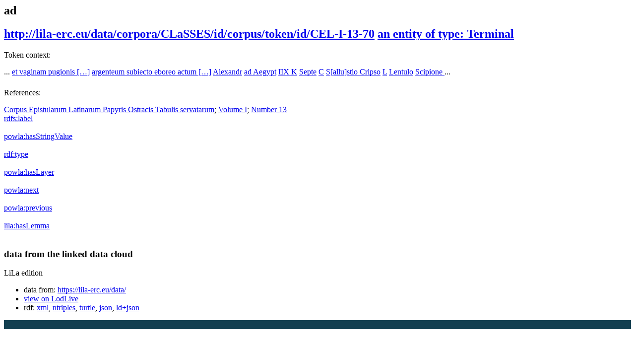

--- FILE ---
content_type: text/html;charset=UTF-8
request_url: https://lila-erc.eu/data/corpora/CLaSSES/id/corpus/token/id/CEL-I-13-70
body_size: 13400
content:



<html version="XHTML+RDFa 1.1" xmlns:xsi="http://www.w3.org/2001/XMLSchema-instance" xsi:schemaLocation="http://www.w3.org/1999/xhtml http://www.w3.org/MarkUp/SCHEMA/xhtml-rdfa-2.xsd" xmlns:rdf="http://www.w3.org/1999/02/22-rdf-syntax-ns#" xmlns:rdfs="http://www.w3.org/2000/01/rdf-schema#" xmlns:xsd="http://www.w3.org/2001/XMLSchema#" xmlns:cc="http://creativecommons.org/ns#" xmlns:dc="http://purl.org/dc/elements/1.1/" xmlns:foaf="http://xmlns.com/foaf/0.1/">
<head data-color="#528775-#477565" profile="http://www.w3.org/1999/xhtml/vocab">
    <title>ad  &mdash; LodView</title>
    


<link href="/lodview/staticResources/style.css" rel="stylesheet" type="text/css"/>
<script>
    document.write('<style type="text/css">');
    document.write('.c2{visibility:hidden}');
    document.write('</style>');
</script>
<meta http-equiv="x-ua-compatible" content="IE=Edge"/>
<script src="/lodview/staticResources/vendor/jquery.min.js"></script>
<meta property="og:title" content="ad  &mdash; LodView, giving data a new shape">
<meta property="og:image" content="/lodview/staticResources/img/lodview_sharer.png">
<link rel="image_src" href="/lodview/staticResources/img/lodview_sharer.png">
<meta name="twitter:title" content="ad  &mdash; LodView, giving data a new shape">
<meta name="twitter:description" content="LodView is a powerful RDF viewer, IRI dereferencer and opensource SPARQL navigator">
<link rel="icon" type="image/png" href="/lodview/staticResources/img/favicon.png">
<link href='//fonts.googleapis.com/css?family=Roboto:100,300,500&subset=latin-ext,latin,greek-ext,greek,cyrillic-ext,vietnamese,cyrillic' rel='stylesheet' type='text/css'>
<!-- managing maps -->
<link rel="stylesheet" href="/lodview/staticResources/vendor/leaflet/leaflet.css"/>
<script src="/lodview/staticResources/vendor/leaflet/leaflet.js"></script>
<link rel="canonical" href="http://lila-erc.eu/data/corpora/CLaSSES/id/corpus/token/id/CEL-I-13-70">
<script src="/lodview/staticResources/vendor/masonry.pkgd.min.js"></script>
<script src="/lodview/staticResources/vendor/modernizr-custom.min.js"></script>


<style type="text/css">
    hgroup, #linking a span, #audio .audio {
        background-color: #1f6683

    }

    header div#abstract, #loadPanel, div#lodCloud .connected div#counterBlock.content {
        background-color: #133f50

    }

    #errorPage div#bnodes {
        color: #133f50

    }

    div#loadPanel span.ok img {
        background-color: #1f6683
    }
</style>
<script>
    var isRetina = window.devicePixelRatio > 1;
    var isChrome = /chrom(e|ium)/.test(navigator.userAgent.toLowerCase())
</script>





	
</head>
<body id="top">
<article>
    
    
    
    
    
    <header>

        <hgroup style="background-color: transparent">
            <h1><span>ad </span></h1>
            <h2>
                <a class="iri" href="http://lila-erc.eu/data/corpora/CLaSSES/id/corpus/token/id/CEL-I-13-70">http://lila-erc.eu/data/corpora/CLaSSES/id/corpus/token/id/CEL-I-13-70</a> <span class="istance"> 
							<a title="&lt;http://purl.org/powla/powla.owl#Terminal&gt;" href="http://purl.org/powla/powla.owl#Terminal" target="_blank" > 
									
                <span class="istanceOf">an entity of type:</span> <span>Terminal</span>
                
                
                </a>
                
                </span>
                <div id="seeOnLodlive" class="sp">
                    <a title="view resource on lodlive" target="_blank" href="/lodlive/app_en.html?http://lila-erc.eu/data/corpora/CLaSSES/id/corpus/token/id/CEL-I-13-70"></a>
                </div>
            </h2>
            <div id="particles-js">
            </div>
        </hgroup>

        
            
            
                <div id="abstract" class="empty"></div>
            
        
    </header>

    
        
        

        
    
    

        
            
        <div id="lilaTokens">
                



<div>
    
    <p style="font-weight: 400">Token context:</p>
    ... <a class="lilaToken" href="http://lila-erc.eu/data/corpora/CLaSSES/id/corpus/token/id/CEL-I-13-60">et </a> <a class="lilaToken" href="http://lila-erc.eu/data/corpora/CLaSSES/id/corpus/token/id/CEL-I-13-61">vaginam </a> <a class="lilaToken" href="http://lila-erc.eu/data/corpora/CLaSSES/id/corpus/token/id/CEL-I-13-62">pugionis </a> <a class="lilaToken" href="http://lila-erc.eu/data/corpora/CLaSSES/id/corpus/token/id/CEL-I-13-63">[…]</a> <a class="lilaToken" href="http://lila-erc.eu/data/corpora/CLaSSES/id/corpus/token/id/CEL-I-13-64">argenteum </a> <a class="lilaToken" href="http://lila-erc.eu/data/corpora/CLaSSES/id/corpus/token/id/CEL-I-13-65">subiecto </a> <a class="lilaToken" href="http://lila-erc.eu/data/corpora/CLaSSES/id/corpus/token/id/CEL-I-13-66">eboreo </a> <a class="lilaToken" href="http://lila-erc.eu/data/corpora/CLaSSES/id/corpus/token/id/CEL-I-13-67">actum </a> <a class="lilaToken" href="http://lila-erc.eu/data/corpora/CLaSSES/id/corpus/token/id/CEL-I-13-68">[…]</a> <a class="lilaToken" href="http://lila-erc.eu/data/corpora/CLaSSES/id/corpus/token/id/CEL-I-13-69">Alexandr</a> <a class="lilaTokenRef" href="http://lila-erc.eu/data/corpora/CLaSSES/id/corpus/token/id/CEL-I-13-70">ad </a> <a class="lilaToken" href="http://lila-erc.eu/data/corpora/CLaSSES/id/corpus/token/id/CEL-I-13-71">Aegypt</a> <a class="lilaToken" href="http://lila-erc.eu/data/corpora/CLaSSES/id/corpus/token/id/CEL-I-13-72">IIX </a> <a class="lilaToken" href="http://lila-erc.eu/data/corpora/CLaSSES/id/corpus/token/id/CEL-I-13-73">K</a> <a class="lilaToken" href="http://lila-erc.eu/data/corpora/CLaSSES/id/corpus/token/id/CEL-I-13-74">Septe</a> <a class="lilaToken" href="http://lila-erc.eu/data/corpora/CLaSSES/id/corpus/token/id/CEL-I-13-75">C</a> <a class="lilaToken" href="http://lila-erc.eu/data/corpora/CLaSSES/id/corpus/token/id/CEL-I-13-76">S[allu]stio </a> <a class="lilaToken" href="http://lila-erc.eu/data/corpora/CLaSSES/id/corpus/token/id/CEL-I-13-77">Cripso</a> <a class="lilaToken" href="http://lila-erc.eu/data/corpora/CLaSSES/id/corpus/token/id/CEL-I-13-78">L</a> <a class="lilaToken" href="http://lila-erc.eu/data/corpora/CLaSSES/id/corpus/token/id/CEL-I-13-79">Lentulo</a> <a class="lilaToken" href="http://lila-erc.eu/data/corpora/CLaSSES/id/corpus/token/id/CEL-I-13-80">Scipione </a> ...

    
        <p style="font-weight: 400;margin-top: 24px">References:</p>
        <a class="lilaToken" href="http://lila-erc.eu/data/corpora/CLaSSES/id/corpus/CEL">Corpus Epistularum Latinarum Papyris Ostracis Tabulis servatarum</a>; <a class="lilaToken" href="http://lila-erc.eu/data/corpora/CLaSSES/id/corpus/CEL/CiteStructure/Volume_I">Volume I</a>; <a class="lilaToken" href="http://lila-erc.eu/data/corpora/CLaSSES/id/corpus/CEL/CiteStructure/Volume_I/Number_13">Number 13</a>
    
</div>


            
            </div>
        

    <div id="directs">

        
        
        
        
        





    
        <label class="c1"><a data-label="label" data-comment="A human-readable name for the subject." href="http://www.w3.org/2000/01/rdf-schema#label">
            
            rdfs:<span>label</span>
            
        </a></label>
        
        
        
            
                
            
        
        <div class="c2 value multiInLineBlock">
            
            
                
                    
						<span class="multiInLine"> 
                            
                         ad &#160;
						</span>
                    
                    
                

            
        </div>
    

    
        <label class="c1"><a data-label="" data-comment="" href="http://purl.org/powla/powla.owl#hasStringValue">
            
            powla:<span>hasStringValue</span>
            
        </a></label>
        
        
        
            
                
            
        
        <div class="c2 value multiInLineBlock">
            
            
                
                    
						<span class="multiInLine"> 
                            
                         ad &#160;
						</span>
                    
                    
                

            
        </div>
    





    <label class="c1"><a data-label="type" data-comment="The subject is an instance of a class." href="http://www.w3.org/1999/02/22-rdf-syntax-ns#type">
        
        rdf:<span>type</span>
        
    </a></label>
    <div class="c2 value">
        
            <div class="toOneLine">
                <a title="&lt;http://purl.org/powla/powla.owl#Terminal&gt;" class=" " href="http://purl.org/powla/powla.owl#Terminal" target="_blank" > 
                    
                    powla:Terminal
                
                </a>
            </div>
        
    </div>

    <label class="c1"><a data-label="" data-comment="" href="http://purl.org/powla/powla.owl#hasLayer">
        
        powla:<span>hasLayer</span>
        
    </a></label>
    <div class="c2 value">
        
            <div class="toOneLine">
                <a title="&lt;http://lila-erc.eu/data/corpora/CLaSSES/id/corpus/CEL/DocumentLayer&gt;" class=" isLocal" href="/lodview/data/corpora/CLaSSES/id/corpus/CEL/DocumentLayer" > 
                    &lt;http://lila-erc.eu/data/corpora/CLaSSES/id/corpus/CEL/DocumentLayer&gt;
                    
                
                </a>
            </div>
        
    </div>

    <label class="c1"><a data-label="" data-comment="" href="http://purl.org/powla/powla.owl#next">
        
        powla:<span>next</span>
        
    </a></label>
    <div class="c2 value">
        
            <div class="toOneLine">
                <a title="&lt;http://lila-erc.eu/data/corpora/CLaSSES/id/corpus/token/id/CEL-I-13-71&gt;" class=" isLocal" href="/lodview/data/corpora/CLaSSES/id/corpus/token/id/CEL-I-13-71" > 
                    &lt;http://lila-erc.eu/data/corpora/CLaSSES/id/corpus/token/id/CEL-I-13-71&gt;
                    
                
                </a>
            </div>
        
    </div>

    <label class="c1"><a data-label="" data-comment="" href="http://purl.org/powla/powla.owl#previous">
        
        powla:<span>previous</span>
        
    </a></label>
    <div class="c2 value">
        
            <div class="toOneLine">
                <a title="&lt;http://lila-erc.eu/data/corpora/CLaSSES/id/corpus/token/id/CEL-I-13-69&gt;" class=" isLocal" href="/lodview/data/corpora/CLaSSES/id/corpus/token/id/CEL-I-13-69" > 
                    &lt;http://lila-erc.eu/data/corpora/CLaSSES/id/corpus/token/id/CEL-I-13-69&gt;
                    
                
                </a>
            </div>
        
    </div>

    <label class="c1"><a data-label="" data-comment="" href="/lodview/ontologies/lila/hasLemma">
        
        lila:<span>hasLemma</span>
        
    </a></label>
    <div class="c2 value">
        
            <div class="toOneLine">
                <a title="&lt;http://lila-erc.eu/data/id/lemma/87344&gt;" class=" isLocal" href="/lodview/data/id/lemma/87344" > 
                    &lt;http://lila-erc.eu/data/id/lemma/87344&gt;
                    
                
                </a>
            </div>
        
    </div>







    </div>


    
        
        
            <div id="bnodes" class="empty"></div>
        
    
    
    
    <div id="inverses" class="empty"></div>
    <div id="lodCloud">
        <h3>
            data from the linked data cloud
        </h3>
        <div class="masonry"></div>
    </div>
    <!-- a custom space located before the footer -->
<div id="customFooter">
    <div id="credits">
        <div></div>
    </div>
    <menu>
    </menu>
</div>
</article>



<footer>
    <div id="download">
        <a href="http://lodview.it" id="linkBack"></a>
        LiLa edition
        
    </div>
    <div id="endpoint">
        <ul>
            
                
                
                    <li>data from: <a href="https://lila-erc.eu/data/">https://lila-erc.eu/data/</a></li>
                
            
            <li><a target="_blank" href="/lodlive/app_en.html?http://lila-erc.eu/data/corpora/CLaSSES/id/corpus/token/id/CEL-I-13-70">view on LodLive</a></li>
            
                <li class="viewas"><span>rdf:</span>
                    
                    
                        <a href="?output=application%2Frdf%2Bxml">xml</a>, 
                    
                        <a href="?output=text%2Fplain">ntriples</a>, 
                    
                        <a href="?output=text%2Fturtle">turtle</a>, 
                    
                        <a href="?output=application%2Frdf%2Bjson">json</a>, 
                    
                        <a href="?output=application%2Fld%2Bjson">ld+json</a>
                    
                </li>
            
        </ul>
    </div>
</footer>





<script>
    var col1 = 0;
    var col3 = 0;
    var paginator = {
        "to top": $('body'),
        "direct relations": null,
        "blank nodes": null,
        "inverse relations": null,
        "data from the linked data cloud": null
    };

    $('#logo').click(function () {
        document.location = 'http://remember to change this in conf.ttl';
    });

    var callingPage = null;
    var callingPageTitles = null;
    $(function () {

        /* error images */
        lodview.setErrorImage($('#widgets').find('img'));

        /* improving interface */
        lodview.setColumnsSize();
        lodview.betterHeader();
        $(window).on('resize', function () {
            lodview.betterHeader();
            var img = $('body').find('img.hover');
            if (img.length > 0)
                lodview.zoomHelper(img);
            var map = $('body').find('#maphover');
            if (map.length > 0)
                lodview.zoomHelper($('body').find('.maphover'), map, true);
        });
        lodview.betterTypes();


        lodview.imagesInWidget();
        lodview.mapInWidget();
        $(document).keyup(function (e) {
            if (e.keyCode === 27) {
                //close fullscreen images and maps
                lodview.closeFull();
            }
        });
        /* adding info tooltips */
        lodview.infoTooltip('init');

        /* footer functions */
        lodview.footer();

        /* managing languages */
        lodview.multiLabels();

        /* recovering connected titles from relations */
        lodview.connectedResourceTitles();

        /* navigation tool */
        lodview.rNavigator();

        /* grabbing informations from the LOD cloud */
        lodview.grabData();

        $(window).on('load', function () {
            /* removing lodCloud block if empty */
            if ($('.linkingElement').length > 0) {
                paginator["data from the linked data cloud"] = $('#lodCloud');
            }
            if ($('#directs').children(":first").length == 0) {
                $('#directs').addClass("empty");
            } else {
                paginator["direct relations"] = $('#directs');
            }
            if ($('#bnodes').not('.empty').length > 0) {
                paginator["blank nodes"] = $('#bnodes');
            }
            lodview.imagesInWidget(true);
        });
    });

    var lodview = {
        zoomHelper: function (img, obj, alignLeft, ow, oh) {
            var l = this;
            if (alignLeft) {
                var ww = window.innerWidth;
                var wh = window.innerHeight;
                if (obj) {
                    obj.css({
                        width: ww - 70,
                        height: wh
                    });
                }
                img.css({
                    width: ww - 70,
                    height: wh,
                    opacity: 0,
                    left: 0,
                    top: 0
                });
            } else {
                var ww = window.innerWidth - 100;
                var wh = window.innerHeight - 100;

                var w = ww;
                var h = wh;

                try {
                    w = ow ? ow : img.naturalWidth();
                    h = oh ? oh : img.naturalHeight();
                } catch (e) {
                }
                if (!w) {
                    w = ww;
                }
                if (!h) {
                    h = wh;
                }
                // image bigger than the window
                if (w > ww) {
                    h = ww * h / w;
                    w = ww;
                }
                if (h > wh) {
                    w = wh * w / h;
                    h = wh;
                }
                if (obj) {
                    obj.css({
                        width: w,
                        height: h
                    });
                }
                img.css({
                    width: w,
                    height: h,
                    opacity: 0,
                    left: '50%',
                    top: '50%',
                    marginLeft: -(w / 2),
                    marginTop: -(h / 2)
                });
            }
            img.fadeTo(300, 1);
        },
        betterTypes: function () {
            $('.dType').each(function () {
                var w = $(this).width();
                $(this).closest('div.c2').css({
                    paddingRight: w + 7
                })
            });
        },
        drawMap: function drawMap(id, lat, lon, testoPopup, fullVersion) {
            var map = null;
            if (fullVersion) {
                var map = L.map(id).setView([lat, lon], 8);
                L.marker([lat, lon]).addTo(map).bindPopup(testoPopup).openPopup();
            } else {
                map = L.map(id, {
                    scrollWheelZoom: false,
                    zoomControl: false
                }).setView([lat, lon], 3);
                L.marker([lat, lon]).addTo(map);
            }
            var osmurl = 'http://{s}.tile.osm.org/{z}/{x}/{y}.png';
            if (document.location.href.indexOf('https://') == 0) {
                osmurl = 'https://{s}.tile.openstreetmap.org/{z}/{x}/{y}.png';
            }
            L.tileLayer(osmurl, {
                attribution: '&copy; <a href="http://osm.org/copyright">OpenStreetMap</a> contributors'
            }).addTo(map);

        },
        mapInWidget: function (forceLoad) {
            if ($('map').length > 0) {
                var l = this;
                l.drawMap("resourceMap", '', '');
                var a = $('#resourceMap');
                var w = a.width();
                var h = a.height();
                var tools = $('<div class="imgTools" style="width:' + w + 'px;height:' + h + 'px;"></div>')
                var zoom = $('<span class="zoom sp" style="margin-top:' + (h / 2 - 15) + 'px;margin-left:' + (w / 2 - 15) + 'px;"></span>');
                tools.append(zoom);
                zoom.click(function () {
                    l.fullMap('', '', 'ad ');
				});
                    a.prepend(tools);
                    a.hover(function () {
                        $(this).find('.imgTools').stop().fadeIn('fast');
                    }, function () {
                        $(this).find('.imgTools').stop().fadeOut('fast');
                    });
                }
            }
        ,
            imagesInWidget : function (forceLoad) {
                var l = this;
                if (forceLoad) {
                    $('#widgets>div#images>a>img').load();
                } else {
                    $('#widgets>div#images>a>img').load(function () {
                        var w = $(this).width();
                        var h = $(this).height();
                        $(this).parent().animate({
                            minWidth: w
                        }, 'slow', 'swing');
                        var a = $(this).parent();
                        var anchor = a.attr("href");
                        if (anchor) {
                            var tools = $('<div class="imgTools" style="width:' + w + 'px;height:' + h + 'px;"></div>')
                            var zoom = $('<span class="zoom sp" style="margin-left:' + (w / 2 - 15) + 'px;"></span>');
                            var open = $('<span class="open sp" style="margin-top:' + (h / 2 - 15 - 19) + 'px;margin-left:' + (w / 2 - 7) + 'px;"></span>');
                            tools.append(open);
                            tools.append(zoom);
                            open.click(function () {
                                window.open($(this).parent().attr("data-href"));
                            });
                            zoom.click(function () {
                                var aImg = $(this).parent().parent().find('img');
                                l.fullImg(aImg.clone(true), aImg.naturalWidth(), aImg.naturalHeight());
                            });
                            tools.attr("data-href", anchor);
                            a.removeAttr("href");
                            a.css({
                                'cursor': 'default'
                            });
                            a.prepend(tools);
                            a.hover(function () {
                                $(this).find('.imgTools').stop().fadeIn('fast');
                            }, function () {
                                $(this).find('.imgTools').stop().fadeOut('fast');
                            });
                        }
                    });
                }
            }
        ,
            closeFull : function () {
                $('body').find('div.hover').fadeOut(350, function () {
                    $(this).remove()
                });
                $('body').find('#maphover').fadeOut(200, function () {
                    $(this).remove()
                });
                $('body').find('img.hover').fadeOut(200, function () {
                    $(this).remove()
                })
            }
        ,
            fullMap : function (lat, lon, testoPopup) {
                var l = this;
                $('body').find('.hover').remove();
                var layer = $('<div id="hover" class="hover"></div>');
                var map = $('<div class="hover maphover"><div  id="maphover"></div><div class="closemapzoom sp"></div></div>');
                layer.click(function () {
                    l.closeFull();
                });
                map.find('.closemapzoom').click(function () {
                    l.closeFull();
                });
                $('body').append(layer);
                $('body').append(map);
                l.zoomHelper(map, $('#maphover'), true);
                layer.fadeIn(300, function () {
                    l.drawMap("maphover", lat, lon, testoPopup, true);
                });
            }
        ,
            fullImg : function (img, w, h) {
                var l = this;
                img.addClass('hover');
                $('body').find('.hover').remove();
                var layer = $('<div id="hover" class="hover"></div>');
                layer.click(function () {
                    l.closeFull();
                });
                img.click(function () {
                    l.closeFull();
                });
                $('body').append(layer);
                layer.fadeIn(300, function () {
                    $('body').append(img);
                    img.show();
                    img.fadeTo(0, 0);
                    l.zoomHelper(img, null, null, w, h);
                });
            }
        ,
            betterHeader : function () {
                var IRI = $('h2>.iri');
                var istance = $('h2>.istance');
                var istsize = 0;
                istance.find('a').each(function () {
                    istsize += $(this).width();
                });
                if (window.innerWidth - IRI.width() - istsize < 250) {
                    istance.css({
                        "float": "none",
                        "text-align": "left",
                        "display": "block"
                    });
                } else {
                    istance.css({
                        "float": "right",
                        "text-align": "right",
                        "display": "inline-block"
                    });
                }
            }
        ,
            connectedResourceTitles : function () {
                var l = this;
                l.lMessage("loading inverse relations", 'open');
                var abouts = [];
                $('a.isLocal').each(function () {
                    var a = $(this).attr('title').replace(/[><]/g, '');
                    if ($.inArray(a, abouts) == -1) {
                        abouts.push(a);
                    }
                });
                if (abouts.length > 0) {
                    $('#lconnected').fadeIn('fast');
                    l.doConnectedResourceTitles(abouts, function () {
                        l.getInverses()
                    });
                } else {
                    l.getInverses();
                }
            }
        ,
            doConnectedResourceTitles : function (abouts, onComplete) {
                return $.ajax({
                    url: "/lodview/linkedResourceTitles",
                    data: {
                        "abouts": abouts,
                        "IRI": "http://lila-erc.eu/data/corpora/CLaSSES/id/corpus/token/id/CEL-I-13-70",
                        "sparql": "https://lila-erc.eu/sparql/lila_knowledge_base/query",
                        "prefix": "http://lila-erc.eu/"
                    },
                    method: 'POST',
                    beforeSend: function () {

                    },
                    success: function (data) {
                        data = $(data);
                        data.find('resource').each(function () {
                            var IRI = $(this).attr("about");
                            var title = $(this).find("title").text();
                            $('a.isLocal[title="<' + IRI + '>"]').each(function () {
                                if ($(this).find('tt').length == 0) {
                                    $(this).append("<br><span class='derivedTitle'><tt class=\"sp\"></tt>" + title + "</span>");
                                }
                            })
                        });
                    },
                    error: function (e) {
                        /* TODO: manage errors */
                    },
                    complete: function () {
                        /* inverse relations */
                        if (onComplete) {
                            onComplete();
                        }
                    }
                });
            }
        ,
            multiLabels : function () {
                var l = this;
                var cLocale = 'en';
                $('.value').each(function () {
                    var cnt = $(this);
                    var multipleLang = false;
                    var plang = "";
                    $('.lang', cnt).each(function () {
                        var lang = $(this).attr("data-lang");
                        if (lang != plang && plang != '') {
                            multipleLang = true;
                        }
                        plang = lang;
                    });
                    if (multipleLang) {
                        $('.lang', cnt).each(function () {
                            var lang = $(this).attr("data-lang");
                            if ($.trim(lang) && cnt.find("span.clang." + lang).length == 0) {
                                var clang = $("<span class=\"clang " + lang + "\">" + lang + "</span>");
                                clang.click(function () {
                                    var lang = $(this).text();
                                    $(this).parent().children('div').hide();
                                    $(this).parent().children('div.lang.' + lang).show();
                                    $(this).parent().children('span.clang').removeClass('sel');
                                    $(this).addClass('sel');
                                });
                                cnt.find("div:first").before(clang);
                            }
                        });
                        cnt.find('.clang').sort(function (a, b) {
                            var contentA = $(a).text();
                            var contentB = $(b).text();
                            return (contentA < contentB) ? -1 : (contentA > contentB) ? 1 : 0;
                        }).prependTo(cnt);

                        var btt = cnt.children('span.clang.' + cLocale);
                        if (btt.length == 0) {
                            btt = cnt.children('span.clang.en'); // fallback to
                            // english
                        }
                        if (btt.length == 0) {
                            btt = cnt.children('span.clang:first');
                        }
                        btt.click();
                    } else {
                        $('.lang', cnt).each(function () {
                            var lang = $(this).attr("data-lang");
                            if ($.trim(lang)) {
                                var a = $(this);
                                if (a.find("div.fixed").length > 0) {
                                    a = a.find(".fixed");
                                }
                                a.append("<span class=\"elang\">@" + lang + "</span>");
                            }
                            $(this).removeClass('lang');
                        });
                    }
                });
            }
        ,
            infoTooltip : function (act, obj) {
                var l = this;
                if (act === 'init') {
                    $('[data-label]').each(function () {
                        if ($(this).attr('data-label')) {
                            var iph = $('<span class="iph"></span>');
                            $(this).before(iph);
                            $(this).parent().hover(function () {
                                l.infoTooltip('showInfoPoint', $(this));
                            }, function () {
                                l.infoTooltip('remove', $(this));
                            });
                            /*
                             * $(this).parent().on('mousemove', function() {
                             * l.infoTooltip('checkInfoPoint', $(this)); });
                             */
                        }
                    });
                } else if (act === 'checkInfoPoint') {
                    if (obj.find('i').length == 0) {
                        var i = $('<span class="i"><span class="sp"></span></span>');
                        obj.prepend(i);
                        i.hover(function () {
                            l.infoTooltip('show', obj);
                        }, function () {
                            l.infoTooltip('remove', obj);
                        });
                    }
                } else if (act === 'showInfoPoint') {
                    var i = $('<span class="i"><span class="sp"></span></span>');
                    obj.prepend(i);
                    i.show();
                    i.hover(function () {
                        l.infoTooltip('show', obj);
                    }, function () {
                        l.infoTooltip('remove', obj);
                    });
                } else if (act === 'show') {
                    var data = obj.children('[data-label]');
                    var t = $('<div class="tooltip" style="display:block;visibility:hidden"><strong>' + data.attr("data-label") + '</strong>' + (data.attr("data-comment") ? '<br />' + data.attr("data-comment") : '') + '</div>');
                    obj.prepend(t);
                    var th = obj.position().top - $(window).scrollTop() + t.height();
                    var wh = window.innerHeight - 50;
                    if (th > wh) {
                        t.css({
                            marginTop: '-' + (t.height() + 23) + 'px'
                        });
                    }
                    t.css({
                        display: 'none',
                        visibility: 'visible'
                    });

                    t.show();
                } else if (act === 'remove') {
                    var p = obj.parent();
                    p.find('.tooltip').fadeOut('fast', function () {
                        $(this).remove();
                    });
                    p.find('.i').fadeOut('fast', function () {
                        $(this).remove();
                    });
                }
            }
        ,
            getInverses : function () {
                var l = this;
                l.lMessage("loading connected resource titles");
                var invCont = $('#inverses');
                var iri = "http://lila-erc.eu/data/corpora/CLaSSES/id/corpus/token/id/CEL-I-13-70";
                if (iri) {
                    $('#linverse').delay(100).fadeIn('fast');
                    $.ajax({
                        url: "/lodview/linkedResourceInverses",
                        method: 'POST',
                        data: {
                            "IRI": iri,
                            "sparql": "https://lila-erc.eu/sparql/lila_knowledge_base/query",
                            "prefix": "http://lila-erc.eu/"
                        },
                        beforeSend: function () {

                        },
                        success: function (data) {
                            data = $(data);

                            if (data.find('resource').length > 0) {
                                invCont.removeClass("empty");
                                invCont.append($("<h3>inverse relations</h3>"));
                                paginator["inverse relations"] = invCont;
                            }
                            data.find('resource').each(function () {

                                var IRI = $(this).attr("nsabout");
                                if (IRI.indexOf("null:") == 0) {
                                    IRI = '&lt;' + $(this).attr("about").replace(/(http:\/\/.+[/#])([^/#]+)$/, '$1<span>$2') + "</span>&gt;";
                                } else {
                                    IRI = IRI.replace(/:/, ':<span>') + '</span>';
                                }
                                var count = $(this).find("count").text();
                                var msg = "is {0} of";
                                // TODO: add link!
                                msg = msg.replace(/\{0\}/, "<a data-comment=\"" + $(this).attr("propertycomment") + "\"  data-label=\"" + $(this).attr("propertylabel") + "\" title=\"&lt;" + $(this).attr("about") + "&gt;\">" + IRI);

                                var el = $("<label class=\"c1\" title=\"" + $(this).attr("about") + "\">" + msg + "</label>");
                                var anchor = $("<a href=\"#openIt\" data-property=\"" + $(this).attr("about") + "\">" + count + " " + (count == 1 ? "resource" : "resources") + "</a>");
                                anchor.click(function () {
                                    if (anchor.parent().hasClass('isOpened')) {
                                        anchor.parent().find('.toOneLine,.prevArrow,.nextArrow,.lloadingb').remove();
                                        anchor.parent().removeClass('isOpened');
                                        anchor.parent().removeClass('opened');
                                    } else {
                                        var property = $(this).attr('data-property');
                                        var contInverse = $(this).parent();
                                        anchor.parent().addClass("isOpened");
                                        var start = 0;
                                        $.ajax({
                                            url: "/lodview/linkedResourceInverses",
                                            method: 'POST',
                                            data: {
                                                "start": start,
                                                "IRI": "http://lila-erc.eu/data/corpora/CLaSSES/id/corpus/token/id/CEL-I-13-70",
                                                "property": property,
                                                "sparql": "https://lila-erc.eu/sparql/lila_knowledge_base/query",
                                                "prefix": "http://lila-erc.eu/"
                                            },
                                            beforeSend: function () {
                                                anchor.parent().find('.toOneLine,.prevArrow,.nextArrow,.lloadingb').remove();
                                                anchor.after("<span class=\"lloadingb\"></span>");
                                            },
                                            success: function (data) {
                                                data = $(data);
                                                var abouts = [];
                                                data.find('resource').each(function () {
                                                    var IRI = $(this).attr("nsabout");
                                                    if (IRI.indexOf("null:") == 0) {
                                                        IRI = '&lt;' + $(this).attr("about") + "&gt;";
                                                    }
                                                    if (IRI.indexOf(":") == -1) {
                                                        IRI = "_:" + $(this).attr("about");
                                                    }
                                                    var title = $(this).find("title").text();
                                                    var url = $(this).attr("propertyurl")
                                                    contInverse.append($("<div class='toOneLine' style='display:none'> <a title=\"&lt;" + $(this).attr("about") + "&gt;\" href=\"" + url + "\" class=\"isLocal\">" + IRI + "</a></div>"));
                                                    abouts.push($(this).attr("about"));
                                                });
                                                $('.toOneLine', contInverse).show();
                                                if (count > 10) {
                                                    anchor.parent().addClass("opened");
                                                }
                                                if (abouts.length > 0) {
                                                    l.doConnectedResourceTitles(abouts, function () {
                                                        anchor.parent().find('.lloadingb').hide();
                                                    });
                                                } else {
                                                    anchor.parent().find('.lloadingb').hide();
                                                }
                                            },
                                            complete: function () {
                                                if (count > 10) {
                                                    var prev = $('<a href="#prev" class="prevArrow sp"></a>');
                                                    var next = $('<a href="#next" class="nextArrow sp"></a>');
                                                    prev.css({
                                                        'opacity': '0.3',
                                                        'cursor': 'default'
                                                    });
                                                    next.click(function () {
                                                        return l.paginating('next', $(this), start, property, count);
                                                    });
                                                    anchor.after(next);
                                                    anchor.after(prev);
                                                }

                                            },
                                            error: function () {
                                                contInverse.append($("<div class='toOneLine' >sorry, an error occurred</div>"));
                                            }

                                        });
                                    }
                                    return false;
                                });
                                invCont.append(el);
                                var value = $("<div class=\"c2 value\"></div>");
                                value.append(anchor);
                                invCont.append(value);
                                if ("open" == "close") {
                                    anchor.click();
                                }
                            });
                            l.setColumnsSize(true);
                            $('#linverse').append('<span class="ok"><img src="/lodview/staticResources/img/checked' + (isRetina ? '@2x' : '') + '.png" ></span>').find('img').fadeIn('fast');
                        },
                        error: function (e) {
                            $('#linverse').append('<span class="error"></span>');
                        },
                        complete: function () {
                            l.lMessage(null, 'close');
                        }
                    });
                }

            }
        ,
            paginating : function (direction, anchor, start, property, count) {
                var l = this;
                if (direction == 'next') {
                    start = start + 10;
                } else if (start > 0) {
                    start = start - 10;
                }
                var contInverse = anchor.parent();
                if (callingPage) {
                    callingPage.abort();
                }
                if (callingPageTitles) {
                    callingPageTitles.abort();
                }
                callingPage = $.ajax({
                    url: "/lodview/linkedResourceInverses",
                    method: 'POST',
                    data: {
                        "start": start,
                        "IRI": "http://lila-erc.eu/data/corpora/CLaSSES/id/corpus/token/id/CEL-I-13-70",
                        "property": property,
                        "sparql": "https://lila-erc.eu/sparql/lila_knowledge_base/query",
                        "prefix": "http://lila-erc.eu/"
                    },
                    beforeSend: function () {
                        contInverse.find('.toOneLine').addClass('toRemove').css({
                            'opacity': 0.2
                        });
                        contInverse.find('.prevArrow,.nextArrow').remove();
                        contInverse.find('.lloadingb').show();
                        var prev = $('<a href="#prev" class="prevArrow sp"></a>');
                        var next = $('<a href="#next" class="nextArrow sp"></a>');
                        if (start + 10 > count) {
                            next.css({
                                'opacity': '0.3',
                                'cursor': 'default'
                            });
                        } else {
                            next.click(function () {
                                return l.paginating('next', $(this), start, property, count);
                            });
                        }
                        if (start > 0) {
                            prev.click(function () {
                                return l.paginating('prev', $(this), start, property, count);
                            });
                        } else {
                            prev.css({
                                'opacity': '0.3',
                                'cursor': 'default'
                            });
                        }
                        contInverse.find('a:first').after(next);
                        contInverse.find('a:first').after(prev);
                    },
                    success: function (data) {
                        data = $(data);
                        var abouts = [];
                        data.find('resource').each(function () {
                            var IRI = $(this).attr("nsabout");
                            if (IRI.indexOf("null:") == 0) {
                                IRI = '&lt;' + $(this).attr("about") + "&gt;";
                            }
                            if (IRI.indexOf(":") == -1) {
                                IRI = "_:" + $(this).attr("about");
                            }
                            var title = $(this).find("title").text();
                            var url = $(this).attr("propertyurl")
                            contInverse.append($("<div class='toOneLine' style='display:none'> <a title=\"&lt;" + $(this).attr("about") + "&gt;\" href=\"" + url + "\" class=\"isLocal\">" + IRI + "</a></div>"));
                            abouts.push($(this).attr("about"));
                        });

                        if (abouts.length > 0) {
                            callingPageTitles = l.doConnectedResourceTitles(abouts, function () {
                                contInverse.find('.toOneLine.toRemove').remove();
                                $('.toOneLine', contInverse).show();
                                contInverse.find('.lloadingb').hide();
                            });
                        } else {
                            contInverse.find('.toOneLine.toRemove').remove();
                            $('.toOneLine', contInverse).show();
                            contInverse.find('.lloadingb').hide();
                        }
                        anchor.unbind('click');
                    },
                    complete: function () {
                    },
                    error: function () {
                        contInverse.find('.toOneLine').remove();
                        contInverse.append($("<div class='toOneLine' >sorry, an error occurred</div>"));
                    }
                });
                return false;
            }
        ,
            grabData : function () {
                var l = this;
                var linkingList = [];
                var counter = 0;
                var errors = 0;
                var map = $('map:first');
                $('.linkingElement').each(function () {
                    var link = $.trim($(this).attr("href"));
                    linkingList.push(link);
                });

                /* lod cloud */
                if (linkingList.length == 0) {
                    $('#lodCloud').empty();
                    $('#lodCloud').addClass("empty");
                    $('#linking').hide();
                } else {
                    $('#linking').fadeIn('fast');
                    var container = $('#lodCloud').children("div");
                    var dest = $('<div class="connected"><span class="lloading"></span></div>');
                    var content = $("<div class=\"content\" id='counterBlock'></div>");

                    content.append("<p id='grabDataTotal'>Resource connected \u003Cstrong\u003E0\u003C\/strong\u003E</p>")
                    content.append("<p id='grabDataTotalErrors'>Resource not online \u003Cstrong\u003E0\u003C\/strong\u003E</p>")
                    content.append("<p id='grabDataTotalLoaded'>Resource loaded \u003Cstrong\u003E0\u003C\/strong\u003E</p>")

                    dest.append(content);
                    container.append(dest);

                    // initialize
                    container.masonry({
                        itemSelector: '.connected'
                    });

                    l.updateCounter(linkingList.length, counter, errors);
                    l.grabSingleResource(linkingList, counter, errors, map);
                }
            }
        ,
            grabSingleResource : function (linkingList, counter, errors, map) {
                var l = this;
                if (counter < linkingList.length) {
                    var linking = $('#lodCloud').children("div");
                    $.ajax({
                        url: "/lodview/linkedResource",
                        method: 'POST',
                        timeout: 10000, // 5 sec.
                        data: {
                            "IRI": linkingList[counter]
                        },
                        beforeSend: function () {
                            // console.debug(counter + " -- " + linkingList[counter])
                        },
                        success: function (data) {
                            data = $(data);
                            var dest = $('<div class="connected"></div>');
                            data.find('img:first').each(function () {
                                dest.append("<span class=\"imgCnt sp\"><img class=\"main\" src=\"" + $(this).attr("src") + "\"></span>");
                            });
                            var title = (data.find('title').text() != 'null' ? data.find('title').text() : "");

                            if (data.find('img:first').length == 0 && data.find('longitude').text().replace(/null/, '') && data.find('latitude').text().replace(/null/, '')) {
                                var id = new Date().getMilliseconds();
                                var map = $('<map  id="inlodMap' + id + '" class="inLodMap sp"></map>');
                                dest.append(map);
                            }

                            l.setErrorImage(dest.find('img'));

                            var content = $("<div class=\"content\"></div>");
                            content.append("<h5>" + title + "</h5>");

                            var IRI = data.find('root').attr('about');
                            content.append("<a class=\"link\" target=\"_blank\" href=\"" + IRI + "\">" + IRI.replace(/([^a-zA-Z0-9])/g, '$1&#8203;') + "</a>");
                            if ($.trim(data.find('description').text())) {
                                var descr = data.find('description').text() + " @" + data.find('description').attr("lang");
                                descr = descr.replace(/@(null|)$/, '');
                                content.append("<div>" + descr + "</div>");
                            }
                            dest.append(content);

                            var tot = data.find('links').attr("tot");
                            if (parseInt(tot, 10) > 0) {
                                dest.append("<div class=\"more\">" + tot + " " + (tot == 1 ? "connected resource" : "connected resources") + "</div>")
                            }
                            dest.find('img').on('load', function () {
                                linking.masonry();
                            }).each(function () {
                                if (this.complete) {
                                    $(this).load();
                                }
                            });
                            counter++;
                            if (!data.find('root').attr('error')) {
                                linking.masonry().append(dest).masonry('appended', dest);
                                if (dest.find('map').length > 0) {
                                    l.drawMap(dest.find('map').attr("id"), data.find('latitude').text(), data.find('longitude').text(), title);
                                }
                                data.find('link').each(function () {
                                    var a = $(this).attr("href");
                                    if ($.inArray(a, linkingList) == -1 && a != "http://lila-erc.eu/data/corpora/CLaSSES/id/corpus/token/id/CEL-I-13-70") {
                                        linkingList.push(a);
                                    }
                                });
                            } else {
                                errors++;
                            }
                            linking.masonry();
                            l.grabSingleResource(linkingList, counter, errors, map);
                            l.updateCounter(linkingList.length, counter, errors);
                        },
                        error: function (e) {
                            l.updateCounter(linkingList.length, (counter + 1), (errors + 1));
                            l.grabSingleResource(linkingList, (counter + 1), (errors + 1), map);
                        },
                        complete: function () {
                        }
                    });
                } else {
                    $('.connected').find('.lloading').fadeOut();
                }
            }
        ,
            lMessage : function (msg, action) {
                var l = this;
                var lp = $('#loadPanel');
                if (action) {
                    if (action == 'open') {
                        if (isChrome) {
                            // moving the panel to the center of the page
                            lp.addClass("cfix");
                        }
                        lp.fadeIn('fast');
                    } else {
                        lp.delay(2000).fadeOut('fast');
                    }
                }
                if (msg) {
                    lp.queue(function () {
                        setTimeout(function () {
                            lp.find('.content').remove();
                            lp.find('#lmessage').append("<span class=\"content\">" + msg + "</span>");
                            lp.dequeue();
                        }, action == 'open' ? 0 : 2000);
                    });
                }
            }
        ,
            slideNext : function (obj) {
                var l = this;
                obj.next().slideDown('fast', function () {
                    l.slideNext($(this));
                });
            }
        ,
            updateCounter : function (tot, count, errors) {
                var g = $('#lmessage > .content');
                g.children('strong').html(count);
                g.children('span:last').html(tot);
                var b = $('#counterBlock');
                b.find('p#grabDataTotal > strong').html(tot);
                b.find('p#grabDataTotalLoaded > strong').html(count - errors);
                b.find('p#grabDataTotalErrors > strong').html(errors);
            }
        ,
            footer : function () {
                $('#endpoint').find('.viewas').find('a').click(function () {
                    var loc = document.location.href;
                    loc = loc.replace(/#[^#]+/, '');
                    if (loc.indexOf("?") != -1) {
                        loc += "&output=" + $(this).attr("title");
                    } else {
                        loc += "?output=" + $(this).attr("title");
                    }
                    document.location = loc;
                });
            }
        ,
            setErrorImage : function (obj) {
                obj.error(function () {
                    $(this).attr("title", "image not available, broken URL?\n" + $(this).attr("src"));
                    $(this).attr("src", "/lodview/staticResources/img/no_image" + (isRetina ? "@2x" : "") + ".png");
                    $(this).addClass("errorImg");
                    $(this).unwrap("a");
                });
            }
        ,
            rNavigator : function () {
                var l = this;
                $('#navigator').find('.top').hover(function () {
                    var e = $(this);
                    if (window.scrollY > 0) {
                        e.addClass('hover');
                        var a = $('<a href="#top"></a>');
                        a.click(function () {
                            $('body').scrollTo(0, {}, function () {
                                a.parent().trigger('mouseleave');
                                a.parent().trigger('mouseenter');
                            });
                            return false;
                        });
                        e.prepend(a);
                        e.prepend("<span>to top</span>");
                    }
                }, function () {
                    $(this).removeClass('hover');
                    $(this).find('span , a').remove();
                });
                $('#navigator').find('.up').hover(function () {
                    var y = window.scrollY;
                    var prev = null;
                    var e = $(this);
                    $.each(paginator, function (k, v) {
                        if (v && v.position() && y > v.position().top) {
                            prev = {};
                            prev[k] = v;
                        }
                    });
                    if (prev) {
                        $.each(prev, function (k, v) {
                            e.addClass('hover');
                            var a = $('<a href="#' + v.attr("id") + '"></a>');
                            a.click(function () {
                                $('body').scrollTo(v.position().top, {}, function () {
                                    a.parent().trigger('mouseleave');
                                    a.parent().trigger('mouseenter');
                                });
                                return false;
                            });
                            e.prepend(a);
                            e.prepend('<span>' + k + '</span>');
                        });
                    }
                }, function () {
                    $(this).removeClass('hover');
                    $(this).find('span , a').remove();
                });
                $('#navigator').find('.down').hover(function () {
                    var y = window.scrollY + 1;
                    var next = null;
                    var e = $(this);
                    $.each(paginator, function (k, v) {
                        if (!next && v && v.position() && y < v.position().top && y + window.innerHeight < $(document).height()) {
                            next = {};
                            next[k] = v;
                        }
                    });
                    if (next) {
                        $.each(next, function (k, v) {
                            e.addClass('hover');
                            var a = $('<a href="#' + v.attr("id") + '"></a>');
                            a.click(function () {
                                $('body').scrollTo(v.position().top, {}, function () {
                                    a.parent().trigger('mouseleave');
                                    a.parent().trigger('mouseenter');
                                });
                                return false;
                            });
                            e.prepend(a);
                            e.prepend('<span>' + k + '</span>');
                        });
                    }
                }, function () {
                    $(this).removeClass('hover');
                    $(this).find('span , a').remove();
                });
                $.fn.scrollTo = function (target, options, callback) {
                    if (typeof options == 'function' && arguments.length == 2) {
                        callback = options;
                        options = target;
                    }
                    var settings = $.extend({
                        scrollTarget: target,
                        offsetTop: 50,
                        duration: 200,
                        easing: 'swing'
                    }, options);
                    return this.each(function () {
                        var scrollPane = $(this);
                        var scrollTarget = (typeof settings.scrollTarget == "number") ? settings.scrollTarget : $(settings.scrollTarget);
                        var scrollY = (typeof scrollTarget == "number") ? scrollTarget : scrollTarget.offset().top + scrollPane.scrollTop() - parseInt(settings.offsetTop);
                        scrollPane.animate({
                            scrollTop: scrollY
                        }, parseInt(settings.duration), settings.easing, function () {
                            if (typeof callback == 'function') {
                                callback.call(this);
                            }
                        });
                    });
                }

                // adding naturalWidth and naturalHeight to images
                function img(url) {
                    var i = new Image;
                    i.src = url;
                    return i;
                }

                var props = ['Width', 'Height'], prop;
                while (prop = props.pop()) {
                    (function (natural, prop) {
                        $.fn[natural] = (natural in new Image()) ? function () {
                            return this[0][natural];
                        } : function () {
                            var node = this[0], img, value;

                            if (node.tagName.toLowerCase() === 'img') {
                                img = new Image();
                                img.src = node.src, value = img[prop];
                            }
                            return value;
                        };
                    }('natural' + prop, prop.toLowerCase()));
                }
            }
        ,
            setColumnsSize : function (secondTrip) {
                $('.c1').each(function () {
                    var s = $(this).width();
                    if (secondTrip) {
                        // occurs after web font rendering
                        s = s - 8;
                    }
                    if (s > col1) {
                        col1 = s;
                    }
                });
                $('.c2').animate({
                    // 24 = main padding
                    marginLeft: col1 + 24,
                    marginTop: 0
                }, 'slow', 'swing', function () {
                    $('.c2').css({
                        visibility: 'visible'
                    });
                });
                $('.c3').each(function () {
                    var s = $(this).width();
                    if (s > col3) {
                        col3 = s;
                    }
                });
                $('.c4').each(function () {
                    var h = $(this).prev('.c3').height();
                    $(this).animate({
                        // 24 = main padding
                        marginLeft: col3 + 24,
                        marginTop: 0
                    }, 'slow');
                });
            }

        };
</script>

<div id="loadPanel">
    <p id="lmessage">
        <span class="lloading"></span><span class="content">&nbsp;</span>
    </p>
</div>
<div id="navigator">
    <div class="up sp"></div>
    <div class="top sp"></div>
    <div class="down sp"></div>
</div>

<script src="/lodview/staticResources/vendor/particles.js"></script>


<script>

    particlesJS.load('particles-js', '/lodview/staticResources/vendor/assets/particles.json', function() {
        console.log('callback - particles.js config loaded');
    });

</script>
</body>
</html>